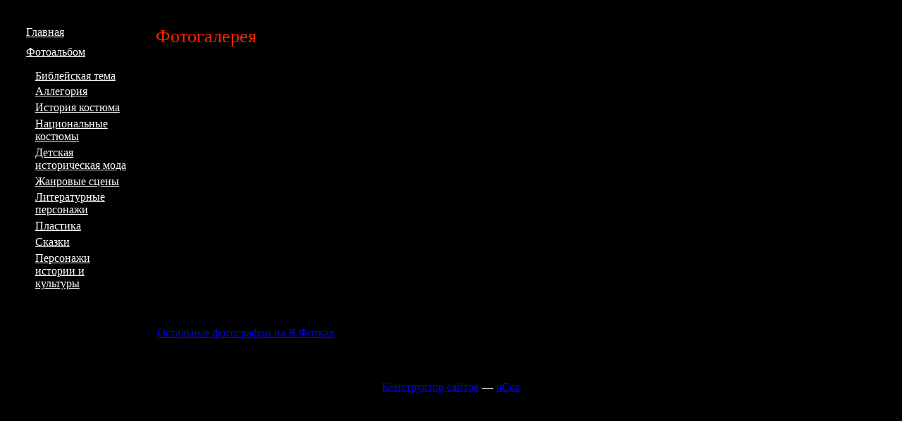

--- FILE ---
content_type: text/html; charset=UTF-8
request_url: http://malenkyimir.narod2.ru/index/0-9
body_size: 3833
content:
<html xmlns="http://www.w3.org/1999/xhtml" xml:lang="ru">
<head>

<script type="text/javascript" src="//s250.ucoz.net/cgi/uutils.fcg?a=uprdata&r=0.398162993232745"></script>
<script type="text/javascript">
try{
	Object.defineProperty(window, "u_global_data", {
	   value: {
   			basic_params:{dcode:"q",ads_lite:0,isadblock:1,user_country:"us",user_ip:"3.19.211.81",server:"s250",site_type:"narod",site_lng:"RU",rndid:"cbGiR4Iq",ban240pos:"0",ischild:"0",ispolitic:"0",iswarez:"0",isnative:"1",isdoubtful:"0",isabandoned:"1",iscriteo970:"0",isreligion:"0",iswarn:"0",iabcat:"24",isgoogle:"0",isyandex:"0",ismobile:"0"},
   			geo:{city:"Seattle",region:"Washington"},
   			urls:{
   				adprru:[],
   				adprci:[]
   			}
   		},
	   writable: false,
	   configurable: false
	});
	/*var u_global_data={
			basic_params:{dcode:"q",ads_lite:0,isadblock:1,user_country:"us",user_ip:"3.19.211.81",server:"s250",site_type:"narod",site_lng:"RU",rndid:"cbGiR4Iq",ban240pos:"0",ischild:"0",ispolitic:"0",iswarez:"0",isnative:"1",isdoubtful:"0",isabandoned:"1",iscriteo970:"0",isreligion:"0",iswarn:"0",iabcat:"24",isgoogle:"0",isyandex:"0",ismobile:"0"},
			geo:{city:"Seattle",region:"Washington"},
			urls:{
				adprru:[],
				adprci:[]
			}
		};*/
	
}catch(e){};
</script>
<script type="text/javascript" src="https://s250.ucoz.net/bnr/blocks/ads.js?0.668788058664671" onload="u_global_data.basic_params.isadblock=0"></script>
<script type="text/javascript" src="//malenkyimir.narod2.ru/2HRZo/n1fJ7?FDxqLsCynRMlMfx4VJ0Cqk9B5dyNGsshOCda%21kHpOQQMZ2PWffRf1RW2tjjcG8K03VOm0GwDHPFwjj6Yb1X6BZ0o"></script>
<script type="text/javascript">
if(typeof(u_global_data)!='object') u_global_data={};
function ug_clund(){
	if(typeof(u_global_data.clunduse)!='undefined' && u_global_data.clunduse>0 || (u_global_data && u_global_data.is_u_main_h)){
		if(typeof(console)=='object' && typeof(console.log)=='function') console.log('utarget already loaded');
		return;
	}
	u_global_data.clunduse=1;
	if('0'=='1'){
		var d=new Date();d.setTime(d.getTime()+86400000);document.cookie='adbetnetshowed=2; path=/; expires='+d;
		if(location.search.indexOf('clk2398502361292193773143=1')==-1){
			return;
		}
	}else{
		window.addEventListener("click", function(event){
			if(typeof(u_global_data.clunduse)!='undefined' && u_global_data.clunduse>1) return;
			if(typeof(console)=='object' && typeof(console.log)=='function') console.log('utarget click');
			var d=new Date();d.setTime(d.getTime()+86400000);document.cookie='adbetnetshowed=1; path=/; expires='+d;
			u_global_data.clunduse=2;
			new Image().src = "//counter.yadro.ru/hit;ucoz_desktop_click?r"+escape(document.referrer)+(screen&&";s"+screen.width+"*"+screen.height+"*"+(screen.colorDepth||screen.pixelDepth))+";u"+escape(document.URL)+";"+Date.now();
		});
	}
	
	new Image().src = "//counter.yadro.ru/hit;desktop_click_load?r"+escape(document.referrer)+(screen&&";s"+screen.width+"*"+screen.height+"*"+(screen.colorDepth||screen.pixelDepth))+";u"+escape(document.URL)+";"+Date.now();
}

setTimeout(function(){
	if(typeof(u_global_data.preroll_video_57322)=='object' && u_global_data.preroll_video_57322.active_video=='adbetnet') {
		if(typeof(console)=='object' && typeof(console.log)=='function') console.log('utarget suspend, preroll active');
		setTimeout(ug_clund,8000);
	}
	else ug_clund();
},3000);
</script>
	<script type="text/javascript">new Image().src = "//counter.yadro.ru/hit;narodadst1?r"+escape(document.referrer)+(screen&&";s"+screen.width+"*"+screen.height+"*"+(screen.colorDepth||screen.pixelDepth))+";u"+escape(document.URL)+";"+Date.now();</script>
	<script type="text/javascript">new Image().src = "//counter.yadro.ru/hit;narod_desktop_ad?r"+escape(document.referrer)+(screen&&";s"+screen.width+"*"+screen.height+"*"+(screen.colorDepth||screen.pixelDepth))+";u"+escape(document.URL)+";"+Date.now();</script>
    <meta http-equiv="content-type" content="text/html; charset=UTF-8" />
    <title>Персональный сайт - История костюма</title>
	
	<!--U1YANDEX1Z--><link rel="stylesheet" type="text/css" href="/css/resume.css" />
<!--[if lte IE 8]><link rel="stylesheet" type="text/css" href="/css/ie.css" /><![endif]-->
<link rel="stylesheet" type="text/css" href="/css/global.css" />
<link rel="stylesheet" type="text/css" href="/css/informers.css" />
<link rel="stylesheet" type="text/css" href="/css/user.css" />
<link rel="stylesheet" type="text/css" href="/css/red-black.css" />
<link rel="stylesheet" type="text/css" href="/css/red-black-ie.css" />
<!--/U1YANDEX1Z-->
	
	<link rel="stylesheet" href="/.s/src/base.min.css" />
	<link rel="stylesheet" href="/.s/src/layer1.min.css" />

	<script src="/.s/src/jquery-3.6.0.min.js"></script>
	
	<script src="/.s/src/uwnd.min.js"></script>
	<script src="//s250.ucoz.net/cgi/uutils.fcg?a=uSD&ca=2&ug=999&isp=0&r=0.764171283771866"></script>
	<link rel="stylesheet" href="/.s/src/ulightbox/ulightbox.min.css" />
	<link rel="stylesheet" href="/.s/src/social.css" />
	<script src="/.s/src/ulightbox/ulightbox.min.js"></script>
	<script>
/* --- UCOZ-JS-DATA --- */
window.uCoz = {"sign":{"3125":"Закрыть","7251":"Запрошенный контент не может быть загружен. Пожалуйста, попробуйте позже.","7253":"Начать слайд-шоу","7287":"Перейти на страницу с фотографией.","5458":"Следующий","5255":"Помощник","7252":"Предыдущий","7254":"Изменить размер"},"layerType":1,"uLightboxType":1,"ssid":"152131075425401026277","country":"US","module":"index","site":{"id":"qmalenkyimir","domain":null,"host":"malenkyimir.narod2.ru"},"language":"ru"};
/* --- UCOZ-JS-CODE --- */
 function uSocialLogin(t) {
			var params = {"facebook":{"width":950,"height":520},"ok":{"height":390,"width":710},"google":{"height":600,"width":700},"yandex":{"width":870,"height":515},"vkontakte":{"width":790,"height":400}};
			var ref = escape(location.protocol + '//' + ('malenkyimir.narod2.ru' || location.hostname) + location.pathname + ((location.hash ? ( location.search ? location.search + '&' : '?' ) + 'rnd=' + Date.now() + location.hash : ( location.search || '' ))));
			window.open('/'+t+'?ref='+ref,'conwin','width='+params[t].width+',height='+params[t].height+',status=1,resizable=1,left='+parseInt((screen.availWidth/2)-(params[t].width/2))+',top='+parseInt((screen.availHeight/2)-(params[t].height/2)-20)+'screenX='+parseInt((screen.availWidth/2)-(params[t].width/2))+',screenY='+parseInt((screen.availHeight/2)-(params[t].height/2)-20));
			return false;
		}
		function TelegramAuth(user){
			user['a'] = 9; user['m'] = 'telegram';
			_uPostForm('', {type: 'POST', url: '/index/sub', data: user});
		}
function loginPopupForm(params = {}) { new _uWnd('LF', ' ', -250, -100, { closeonesc:1, resize:1 }, { url:'/index/40' + (params.urlParams ? '?'+params.urlParams : '') }) }
/* --- UCOZ-JS-END --- */
</script>

	<style>.UhideBlock{display:none; }</style>


</head>
<body class="body-background">
	<div id="utbr8214" rel="s250"></div>
    <div class="b-body">
        <table class="layout">
		 	<!--U1AHEADER1Z-->








<col width="15%"></col><col width="25%"></col><col width="60%"></col>
<tr>
<td style="width: 15%;"><div class="holster">
<div class="block_container s3 b-menu " id="e_12721259121011">	<ul>
		<li><a class="link" href="/">Главная</a></li>
		<li><a class="link" href="/index/0-6">Фотоальбом</a></li>
		<ul>
			<li><a class="link" href="/index/0-8">Библейская тема</a></li>
			<li><a class="link" href="/index/0-7">Аллегория</a></li>
			<li><a class="link" href="/index/0-9">История костюма</a></li>
			<li><a class="link" href="/index/0-10">Национальные костюмы</a></li>
			<li><a class="link" href="/index/0-11">Детская историческая мода</a></li>
			<li><a class="link" href="/index/0-12">Жанровые сцены</a></li>
			<li><a class="link" href="/index/0-13">Литературные персонажи</a></li>
			<li><a class="link" href="/index/0-14">Пластика</a></li>
			<li><a class="link" href="/index/0-15">Сказки</a></li>
			<li><a class="link" href="/index/0-16">Персонажи истории и культуры</a></li>
		</ul>
</div>

</div></td>
<td><div class="holster">
<div class="block_container s3 b-fotki" id="e_127237599672">
<div id="user_gallery127237599672" class="b-photo-informer b-photo-informer-1"><h2 class="header"><span>Фотогалерея</span></h2>
<table><tr><td class="photo"><a href="//fotki.yandex.ru/users/Malenkyimir/view/232656/" target="_blank"><img src="//img-fotki.yandex.ru/get/4213/malenkyimir.0/0_38cd0_17edb012" alt="" /></a></td></tr><tr><td class="info"><p class="name"></p></td></tr><tr><td><a href="//fotki.yandex.ru/users/Malenkyimir/album/94004/">Остальные фотографии на Я.Фотках</a></td></tr></table>
</div></div>

</div></td>
<td><div class="holster">

</div></td>
</tr>









<!--/U1AHEADER1Z-->
        </table>
        <table class="layout">
        	<!-- <middle> -->
            <tr>
                <td>
					<div class="holster b-main">
						<!-- <body> --><div class="page-content-wrapper"><div id="nativeroll_video_cont" style="display:none;"></div>
		<script>
			var container = document.getElementById('nativeroll_video_cont');

			if (container) {
				var parent = container.parentElement;

				if (parent) {
					const wrapper = document.createElement('div');
					wrapper.classList.add('js-teasers-wrapper');

					parent.insertBefore(wrapper, container.nextSibling);
				}
			}
		</script>
	</div><!-- </body> -->
					</div>
                </td>
            </tr>
            <!-- </middle> -->
        </table>

        <table class="layout">
			<!--U1BFOOTER1Z-->








<col width="33%"></col><col width="34%"></col><col width="33%"></col>
<tr>
<td style="width: 33%"><div class="holster">

</div></td>
<td><div class="holster">

</div></td>
<td style="width: 33%"><div class="holster">

</div></td>
</tr>









<!--/U1BFOOTER1Z-->
        </table>
        <div align="center"><!-- "' --><span class="pbCT2XqA"><a href="https://www.ucoz.ru/">Конструктор сайтов</a> — <a href="https://www.ucoz.ru/">uCoz</a></span></div>
    </div>
</body>
</html>
<!-- 1.19109 (s250) -->

--- FILE ---
content_type: text/css
request_url: http://malenkyimir.narod2.ru/css/resume.css
body_size: 1015
content:
@import url(global.css);

/* Common styles (begin) */
    body
    {
        margin: 1em;
        ma\rgin: 0;
    }

    .b-body
    {
        ma\rgin: 1em
    }
/* Common styles (end) */

/* Head (begin) */
    .b-title .header
    {
        font-size: 150%;
        font-weight: normal;
        font-style: italic;

        letter-spacing: 0.1em;
    }

    .b-title .header-link
    {
        text-decoration: none;
    }

    .b-slogan .header
    {
        font-size: 120%;
        font-weight: normal;

        letter-spacing: 0.1em;
    }
/* Head (end) */

/* Left column (begin) */
    /* Menu informer (begin) */
        .b-menu
        {
            margin: 0.5em 0 8px;
        }

        .b-menu li
        {
            margin-bottom: 0.6em;
        }

        .b-menu .active b
        {
            font-style: italic;
        }

        .b-menu ul
        {
            padding: 0;

            list-style: none;
        }

        .b-menu ul ul
        {
            margin: 0.3em 0 0.3em 0.8em;
        }

        .b-menu ul ul li
        {
            margin-bottom: 0.3em;
        }

        .b-menu .active b
        {
            font-weight: normal;
        }
    /* Menu informer (end) */

    /* News informer (begin) */
         .b-news-mini
         {
            border: none !important;
         }

         .b-news .b-news-item .date
         {
             font-size: 65%;
         }
    /* News informer (end) */
/* Left column (end) */

/* Page body (begin) */
    /* Text (begin) */
        .b-text .header
        {
            font-size: 130%;
        }

        .b-text p
        {
            margin-bottom: 0.5em;

            line-height: 1.3em;
        }
    /* Text (end) */

    /* Catalog (begin) */
        .b-table .filter li a,
        .b-table .filter li b
        {
            font-size: 80%;
        }

        .b-table .data td
        {
            padding-top: 0.7em;
            padding-bottom: 0.7em;
        }

        .b-table .data .price,
        .b-table .data th
        {
            font-size: 80%;

            padding-top: 1em;
        }

    /* Catalog (end) */

    /* Employment history (begin) */
        .b-employment .header
        {
            font-size: 130%;
        }

        .b-employment h3
        {
            font-size: 120%;
        }

        .b-employment .date
        {
            font-size: 65%;
        }

        .b-employment p
        {
            font-size: 85%;

            line-height: 1.3em;
        }
    /* Employment history (end) */

    /* Mk profile (begin) */
        .b-mk-profile .header
        {
            margin-bottom: 0.4em;
        }

        .b-mk-profile .contact td
        {
            font-size: 80%;
        }

        .b-mk-profile h3
        {
            font-size: 85%;
            font-weight: bold;
        }

        .b-mk-profile p
        {
            font-size: 80%;
        }

        .b-mk-profile .org
        {
            font-size: 95%;
            font-weight: bold;
        }

        .b-mk-profile sup
        {
            font-size: 75%;
            font-weight: 400;

            margin: 0 0.2em;
        }

        .b-mk-profile sup a
        {
            text-decoration: none;
        }

        .b-mk-profile sup a:hover
        {
            text-decoration: underline;
        }
    /* Mk profile (end) */
/* Page body (end) */

/* Right column (begin) */
    /* Counters (begin) */
        .b-counters img
        {
            margin-right: 0.3em;
        }
    /* Counters (end) */

    /* From blog (begin) */
        .b-from-blog .header
        {
            font-size: 90%;
        }

        .b-from-blog .date
        {
            font-size: 65%;

            display: block;

            margin-bottom: 0.2em;
        }

        .b-from-blog p
        {
            font-size: 80%;
        }
    /* From blog (end) */
/* Right column (end) */

/* Foot (begin) */
    /* Search (begin) */
        .b-search
        {
            padding-left: 0;

            text-align: left;

            color: #59595b;
        }

        .b-search .search-input
        {
            width: 12em;
        }

        .b-search .btn
        {
            padding: 0 0.5em;
        }
    /* Search (end) */

    /* Copyright (begin) */
        .b-copy
        {
            padding-right: 0;
        }
    /* Copyright (end) */

        .b-feedback, .b-feedback__input_name, .b-feedback__input_comment, .b-feedback__input_email, .b-feedback-captcha__input {
            border-color: #E1E2E4;
        }
/* Foot (end) */


--- FILE ---
content_type: text/css
request_url: http://malenkyimir.narod2.ru/css/user.css
body_size: 190
content:
.b-body { font-family:Georgia, serif !important; }
.b-body {
	background-color: transparent !important;
	background-image:url('none?rnd=2007225862') !important;
	background: none?rnd=2007225862 !important;
}
.body-background {
	background-color:#000000 !important;
}
/* ---------- user.css ---------------- */

--- FILE ---
content_type: text/css
request_url: http://malenkyimir.narod2.ru/css/red-black.css
body_size: 1052
content:
/* Common styles (begin) */
    body
    {
        background: #000;
    }

    .b-body
    {
        color: #fff;
        background: #000;
    }

    hr
    {
        border-bottom: 1px solid #830d01;
    }
/* Common styles (end) */

/* Informers common (begin) */
    /* Menu (begin) */
        .b-menu-mark .default
        {
            background: url(/i/users/color/black-red/arrow.png) no-repeat;
        }

        .b-menu .active b
        {
            font-weight: bold;
            font-style: italic;
        }
    /* Menu (end) */

    /* Photo informer (begin) */
        .b-photo-informer .back a
        {
            background: url(/i/users/color/black-red/photos-back.png) no-repeat;
        }

        .b-photo-informer .forward a
        {
            background: url(/i/users/color/black-red/photos-forward.png) no-repeat;
        }
    /* Photo informer (end) */

/* Informers common (end) */

/* Scheme 1 (begin) */
    .s1
    {
        border: 1px solid #830d01;
    }

    .s1 .header
    {
        color: #ff2501;
    }

    .s1 .header-link, .s1 .header-link:visited
    {
        color: #fff;
    }

    .s1 .header-link:hover
    {
        color: #ff2501;
    }

    .s1 .link, .s1 .link:visited
    {
        color: #fff;
    }

    .s1 .link:hover
    {
        color: #ff2501;
    }

    .s1 .line
    {
        background: #272727;
    }

    .s1 .list th,
    .s1 .data th,
    .s1 .data th .link
    {
        color: #555;
    }

    .s1 .data th
    {
        border-bottom: 1px solid #555;
    }

    .s1 .date
    {
        color: #555;
    }

    /* Photo informer (begin) */
        .s1 .listing li img
        {
            border: 1px solid #000;
        }

        .s1 .listing li .active
        {
            border: 1px solid #830d01;
        }
    /* Photo informer (end) */

    /* Photo gallery (begin) */
        .s1 .album .sign a,
        .s1 .album .sign a:visited
        {
            color: #fff;

            background: #2a2a2a;
        }

        .s1 .album .sign a:hover,
        .s1 .album .sign b
        {
            background: #f52905;
        }

        .s1 .album i, .s1 .album i i a
        {
            border: 1px solid #2a2a2a;
            background: #000;
        }

        .s1 .album img
        {
            border: 10px solid #000;
            background: #2a2a2a
        }
    /* Photo gallery (end) */

    /* Catalog (begin) */
        .s1 .filter b
        {
            color: #fff;
            background: #555555;
        }
    /* Catalog (end) */

    /* User (begin) */
        .s1 .b-user, .s1 .b-user *
        {
            color: #fff !important;
        }

        .s1 .b-user b
        {
            color: #f00 !important;
        }
    /* User (end) */

    /* From blog (begin) */
        .s2 .border
        {
            border: none;
        }

        .s2 .header-blog
        {
            background: #000;
        }
    /* From blog (end) */

    /* Comments (begin) */ /**/
        .s1 .b-comments__comment,
        .s1 .b-comments__pager
        {
            border-color: #830D01;
        }
    /* Comments (end) */ /**/


/* Scheme 1 (end) */

/* Scheme 2 (begin) */
    .s2
    {
        color: #fff;
        background: #303030;
    }

    .s2 .header
    {
        color: #ff2501;
    }

    .s2 .header-link, .s2 .header-link:visited
    {
        color: #fff;
    }

    .s2 .header-link:hover
    {
        color: #ff2501;
    }

    .s2 .link, .s2 .link:visited
    {
        color: #fff;
    }

    .s2 .link:hover
    {
        color: #ff2501;
    }

    .s2 .line
    {
        background: #202020;
    }

    .s2 .list th,
    .s2 .data th,
    .s2 .data th .link
    {
        color: #575757;
    }

    .s2 .date
    {
        color: #575757;
    }

    /* Photo informer (begin) */
        .s2 .listing li img
        {
            border: 1px solid #303030;
        }

        .s2 .listing .active
        {
            border: 1px solid #ff2501;
        }

    /* Photo informer (end) */

    /* Photo gallery (begin) */
        .s2 .album .sign a,
        .s2 .album .sign a:visited
        {
            color: #fff;

            background: #fc2500;
        }

        .s2 .album .sign a:hover,
        .s2 .album .sign b
        {
            background: #000;
        }

        .s2 .album i, .s2 .album i i a
        {
            border: 1px solid #555;
            background: #000;
        }

        .s2 .album img
        {
            border: 10px solid #000;
            background: #555;
        }
    /* Photo gallery (end) */

    /* Catalog (begin) */
        .s2 .filter b
        {
            background: #555;
        }
    /* Catalog (end) */

    /* User (begin) */
        .s2 .b-user, .s2 .b-user *
        {
            color: #fff !important;
        }

        .s2 .b-user b
        {
            color: #f00 !important;
        }
    /* User (end) */

    /* From blog (begin) */
        .s2 .border
        {
            border: none;
        }

        .s2 .header-blog
        {
            background: #303030;
        }
    /* From blog (end) */

    /* Comments (begin) */ /**/
        .s2 .b-comments__comment,
        .s2 .b-comments__pager
        {
            border-color: #fff;
        }
    /* Comments (end) */ /**/

/* Scheme 2 (end) */

/* Scheme 3 (begin) */
    .s3
    {
        color: #fff;
    }

    .s3 .header
    {
        color: #ff2501;
    }

    .s3 .header-link, .s3 .header-link:visited
    {
        color: #fff;
    }

    .s3 .header-link:hover
    {
        color: #ff2501;
    }

    .s3 .link, .s3 .link:visited
    {
        color: #fff;
    }

    .s3 .link:hover
    {
        color: #ff2501;
    }

    .s3 .line
    {
        background: #272727;
    }

    .s3 .list th
    {
        color: #555;
    }

    .s3 .date
    {
        color: #555;
    }

    /* Photo informer (begin) */
        .s3 .listing li img
        {
            border: 1px solid #000;
        }

        .s3 .listing .active
        {
            border: 1px solid #ff2501;
        }
    /* Photo informer (end) */

    /* Catalog (begin) */
        .s3 .filter b
        {
            background: #555;
        }
    /* Catalog (end) */

    /* Photo gallery (begin) */
        .s3 .album .sign a,
        .s3 .album .sign a:visited
        {
            color: #fff;

            background: #555;
        }

        .s3 .album .sign a:hover,
        .s3 .album .sign b
        {
            background: #b61100;
        }

        .s3 .album i, .s3 .album i i a
        {
            border: 1px solid #555;
            background: #000;
        }

        .s3 .album img
        {
            border: 10px solid #000;
            background: #555;
        }
    /* Photo gallery (end) */

    /* User (begin) */
        .s3 .b-user, .s3 .b-user *
        {
            color: #fff !important;
        }

        .s3 .b-user b
        {
            color: #f00 !important;
        }
    /* User (end) */

    /* From blog (begin) */
        .s3 .border
        {
            border: none;
        }

        .s3 .header-blog
        {
            background: #000;
        }
    /* From blog (end) */

    /* Comments (begin) */ /**/
        .s3 .b-comments__comment,
        .s3 .b-comments__pager
        {
            border-color: #830D01;
        }
    /* Comments (end) */ /**/

    /* Yandex maps */  /**/
        body .YMaps
        {
            color: #000;
        }
    /* Yandex maps (end)  */ /**/

/* Scheme 3 (end) */

--- FILE ---
content_type: text/css
request_url: http://malenkyimir.narod2.ru/css/red-black-ie.css
body_size: 234
content:
/* Photo informer (begin) */
    * html .b-photo-informer .back a
    {
        background: none;
        filter:progid:DXImageTransform.Microsoft.AlphaImageLoader(src='/i/users/color/black-red/photos-back.png',sizingmethod=scale);
    }

    * html .b-photo-informer .forward a
    {
        background: none;
        filter:progid:DXImageTransform.Microsoft.AlphaImageLoader(src='/i/users/color/black-red/photos-forward.png',sizingmethod=scale);
    }
/* Photo informer (end) */

